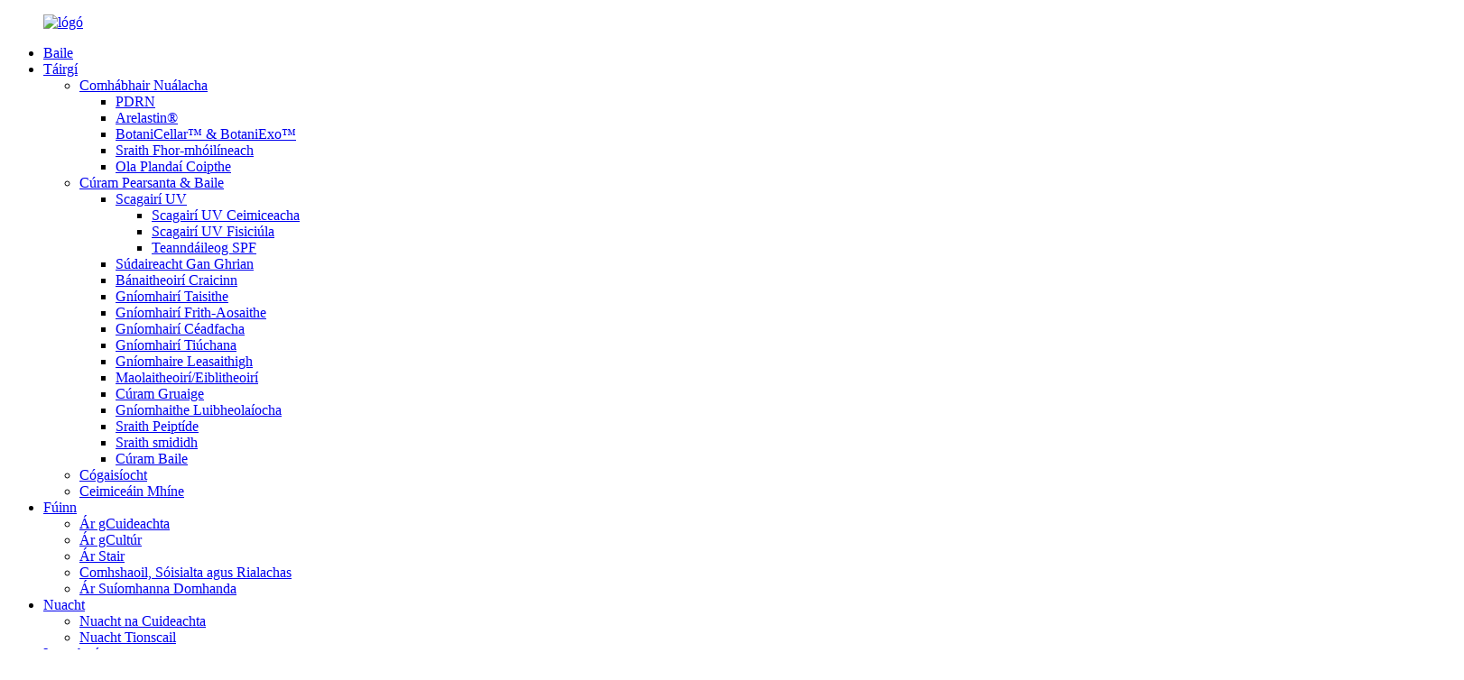

--- FILE ---
content_type: text/html
request_url: http://ga.uniproma.com/our-company-page/
body_size: 10729
content:
<!DOCTYPE html> <html dir="ltr" lang="ga"> <head> <meta charset="UTF-8"/> <!-- Global site tag (gtag.js) - Google Analytics --> <script async src="https://www.googletagmanager.com/gtag/js?id=UA-196864971-65"></script> <script>
  window.dataLayer = window.dataLayer || [];
  function gtag(){dataLayer.push(arguments);}
  gtag('js', new Date());

  gtag('config', 'UA-196864971-65');
</script> <title>Ár gCuideachta - Uniproma-Nuair a Oibríonn an Cheimic</title> <meta property="fb:app_id" content="966242223397117" /> <meta http-equiv="Content-Type" content="text/html; charset=UTF-8" /> <meta name="viewport" content="width=device-width,initial-scale=1,minimum-scale=1,maximum-scale=1,user-scalable=no"> <link rel="apple-touch-icon-precomposed" href=""> <meta name="format-detection" content="telephone=no"> <meta name="apple-mobile-web-app-capable" content="yes"> <meta name="apple-mobile-web-app-status-bar-style" content="black"> <meta property="og:url" content="https://www.uniproma.com/our-company-page/"/> <meta property="og:title" content="Our Company - Uniproma-When Chemistry Works" /> <meta property="og:description" content=" 		Company Profile 	 Uniproma was founded in Europe in 2005 as a trusted partner in delivering innovative, high-performance solutions for the cosmetics, pharmaceutical, and industrial sectors. Over the years, we have embraced sustainable advancements in material science and green chemistry, align..."/> <meta property="og:type" content="product"/> <meta property="og:site_name" content="https://www.uniproma.com/"/> <link href="//cdn.globalso.com/uniproma/style/global/style.css" rel="stylesheet" onload="this.onload=null;this.rel='stylesheet'"> <link href="//cdn.globalso.com/uniproma/style/public/public.css" rel="stylesheet" onload="this.onload=null;this.rel='stylesheet'">   <link rel="shortcut icon" href="https://cdn.globalso.com/uniproma/ico.png" /> <meta name="author" content="gd-admin"/> <meta name="description" itemprop="description" content="Próifíl na Cuideachta Bunaíodh Uniproma san Eoraip sa bhliain 2005 mar chomhpháirtí iontaofa i seachadadh réitigh nuálacha, ardfheidhmíochta do na cosmaidí," />  <link href="//cdn.globalso.com/hide_search.css" rel="stylesheet"/><link href="//www.uniproma.com/style/ga.html.css" rel="stylesheet"/><link rel="alternate" hreflang="ga" href="https://ga.uniproma.com/" /><link rel="canonical"  href="https://ga.uniproma.com/our-company-page/" /></head> <body> <header class="head-wrapper">   <div class="tasking"></div>   <nav class="nav-bar">     <div class="nav-wrap">       <figure class="logo"><a href="/">                 <img src="https://cdn.globalso.com/uniproma/logoooo1.png" alt="lógó">                 </a></figure>       <ul class="nav">         <li><a href="/">Baile</a></li> <li><a href="/products/">Táirgí</a> <ul class="sub-menu"> 	<li><a href="/innovative-ingredients-one/">Comhábhair Nuálacha</a> 	<ul class="sub-menu"> 		<li><a href="/pdrn/">PDRN</a></li> 		<li><a href="/arelastin/">Arelastin®</a></li> 		<li><a href="/botanicellar-tm/">BotaniCellar™ & BotaniExo™</a></li> 		<li><a href="/supramolecular-series/">Sraith Fhor-mhóilíneach</a></li> 		<li><a href="/fermented-plant-oil/">Ola Plandaí Coipthe</a></li> 	</ul> </li> 	<li><a href="/personal-home-care/">Cúram Pearsanta & Baile</a> 	<ul class="sub-menu"> 		<li><a href="/uv-filters/">Scagairí UV</a> 		<ul class="sub-menu"> 			<li><a href="/chemical-uv-filters/">Scagairí UV Ceimiceacha</a></li> 			<li><a href="/physical-uv-filters/">Scagairí UV Fisiciúla</a></li> 			<li><a href="/spf-booster/">Teanndáileog SPF</a></li> 		</ul> </li> 		<li><a href="/sunless-tanning/">Súdaireacht Gan Ghrian</a></li> 		<li><a href="/skin-whiteners/">Bánaitheoirí Craicinn</a></li> 		<li><a href="/moisturizing-agents/">Gníomhairí Taisithe</a></li> 		<li><a href="/anti-aging-agents/">Gníomhairí Frith-Aosaithe</a></li> 		<li><a href="/skin-conditioning-agents/">Gníomhairí Céadfacha</a></li> 		<li><a href="/thickening-agents/">Gníomhairí Tiúchana</a></li> 		<li><a href="/preservative-agent/">Gníomhaire Leasaithigh</a></li> 		<li><a href="/emollientsemulgators/">Maolaitheoirí/Eiblitheoirí</a></li> 		<li><a href="/hair-care/">Cúram Gruaige</a></li> 		<li><a href="/botanical-actives/">Gníomhaithe Luibheolaíocha</a></li> 		<li><a href="/peptide-series/">Sraith Peiptíde</a></li> 		<li><a href="/make-up-series/">Sraith smididh</a></li> 		<li><a href="/home-care/">Cúram Baile</a></li> 	</ul> </li> 	<li><a href="/pharmaceuticals/">Cógaisíocht</a></li> 	<li><a href="/fine-chemicals/">Ceimiceáin Mhíne</a></li> </ul> </li> <li class="nav-current current-menu-ancestor current-menu-parent"><a href="/our-company-page/">Fúinn</a> <ul class="sub-menu"> 	<li class="nav-current"><a href="/our-company-page/">Ár gCuideachta</a></li> 	<li><a href="/our-culture/">Ár gCultúr</a></li> 	<li><a href="/our-historys/">Ár Stair</a></li> 	<li><a href="/environmental-social-and-governance/">Comhshaoil, Sóisialta agus Rialachas</a></li> 	<li><a href="/our-worldwide-locations/">Ár Suíomhanna Domhanda</a></li> </ul> </li> <li><a href="/news/">Nuacht</a> <ul class="sub-menu"> 	<li><a href="/news_catalog/company-news/">Nuacht na Cuideachta</a></li> 	<li><a href="/news_catalog/industry-news/">Nuacht Tionscail</a></li> </ul> </li> <li><a href="/events/">Imeachtaí</a> <ul class="sub-menu"> 	<li><a href="/events_catalog/2025/">2025</a></li> 	<li><a href="/events_catalog/2026/">2026</a></li> </ul> </li> <li><a href="/contact-us/">Déan Teagmháil Linn</a></li>       </ul>              <div class="change-language ensemble">   <div class="change-language-info">     <div class="change-language-title medium-title">        <div class="language-flag language-flag-en"><a href="https://www.uniproma.com/"><b class="country-flag"></b><span>English</span> </a></div>        <b class="language-icon"></b>      </div> 	<div class="change-language-cont sub-content">         <div class="empty"></div>     </div>   </div> </div> <!--theme120-->               <div class="head-language">             <div class="language-flag language-flag-zh"><a href="http://zh.uniproma.com/our-company-page/"><b class="country-flag"></b><span>中文</span> </a></div>             <div class="language-flag language-flag-es"><a href="http://es.uniproma.com/our-company-page/"><b class="country-flag"></b><span>Spanish</span> </a></div>         </div>                  <div class="head-search">         <div class="head-search-form">           <form  action="/search.php" method="get">             <input class="search-ipt" type="text" placeholder="Start Typing..." name="s" id="s" />             <input type="hidden" name="cat" value="490"/>             <input class="search-btn" type="submit" id="searchsubmit" value="&#xf002;" />           </form>         </div>         <span class="search-toggle"></span> </div>     </div>   </nav> </header>     	 	   <nav class="path-bar">           <ul class="path-nav">              <li> <a itemprop="breadcrumb" href="/">Baile</a></li><li> <a href="#">Ár gCuideachta</a></li>           </ul>        </nav>  <section class="layout main_content"> 	<aside class="aside">   <section class="aside-wrap">    <section class="side-widget">     <div class="side-tit-bar">       <h4 class="side-tit">FÚINN</h4>     </div>     <ul class="side-cate">       <li><a href="/our-culture/">Ár gCultúr</a></li> <li><a href="/our-historys/">Ár Stair</a></li> <li><a href="/environmental-social-and-governance/">Comhshaoil, Sóisialta agus Rialachas</a></li> <li><a href="/our-worldwide-locations/">Ár Suíomhanna Domhanda</a></li>     </ul>   </section>     </section> 	</aside> 	<section class="main">       <div class="main-tit-bar">          <h1 class="title">Ár gCuideachta</h1>       </div>         <article class="entry blog-article"> <div class="fl-builder-content fl-builder-content-2214 fl-builder-content-primary fl-builder-global-templates-locked" data-post-id="2214"><div class="fl-row fl-row-full-width fl-row-bg-none fl-node-6087858f2cfdf" data-node="6087858f2cfdf"> 	<div class="fl-row-content-wrap"> 				<div class="fl-row-content fl-row-full-width fl-node-content"> 		 <div class="fl-col-group fl-node-6087858f2d021" data-node="6087858f2d021"> 			<div class="fl-col fl-node-6087858f2d061 fl-col-small" data-node="6087858f2d061" style="width: 50%;"> 	<div class="fl-col-content fl-node-content"> 	<div class="fl-module fl-module-heading fl-node-6087858f2cf99" data-node="6087858f2cf99" data-animation-delay="0.0"> 	<div class="fl-module-content fl-node-content"> 		<h3 class="fl-heading"> 		<span class="fl-heading-text">Próifíl na Cuideachta</span> 	</h3>	</div> </div><div class="fl-module fl-module-rich-text fl-node-6087858f2d0e3" data-node="6087858f2d0e3" data-animation-delay="0.0"> 	<div class="fl-module-content fl-node-content"> 		<div class="fl-rich-text"> 	<p><span style="font-size: medium;">Bunaíodh Uniproma san Eoraip sa bhliain 2005 mar chomhpháirtí iontaofa i seachadadh réitigh nuálacha, ardfheidhmíochta do na hearnálacha cosmaideacha, cógaisíochta agus tionsclaíocha. Le blianta beaga anuas, táimid tar éis glacadh le dul chun cinn inbhuanaithe san eolaíocht ábhar agus sa cheimic ghlas, ag teacht le treochtaí domhanda i dtreo inbhuanaitheachta, teicneolaíochtaí glasa, agus cleachtais fhreagracha tionscail. Díríonn ár saineolas ar fhoirmlithe atá neamhdhíobhálach don chomhshaol agus ar phrionsabail an gheilleagair chiorclaigh, rud a chinntíonn nach amháin go dtugann ár nuálaíochtaí aghaidh ar dhúshláin an lae inniu ach go gcuireann siad go bríoch le pláinéad níos sláintiúla freisin.</span></p> </div>	</div> </div>	</div> </div>			<div class="fl-col fl-node-6087858f2d0a2 fl-col-small" data-node="6087858f2d0a2" style="width: 50%;"> 	<div class="fl-col-content fl-node-content"> 	<div class="fl-module fl-module-photo fl-node-6087858f2d123" data-node="6087858f2d123" data-animation-delay="0.0"> 	<div class="fl-module-content fl-node-content"> 		<div class="fl-photo fl-photo-crop-landscape fl-photo-align-center" itemscope itemtype="http://schema.org/ImageObject"> 	<div class="fl-photo-content fl-photo-img-jpg"> 				<img class="fl-photo-img wp-image-2213 size-full" src="//www.uniproma.com/uploads/40581447-landscape1.jpg" alt="40581447-tírdhreach1" itemprop="image"  /> 		     			</div> 	</div>	</div> </div>	</div> </div>	</div>  <div class="fl-col-group fl-node-608786dc29138" data-node="608786dc29138"> 			<div class="fl-col fl-node-608786dc29486" data-node="608786dc29486" style="width: 100%;"> 	<div class="fl-col-content fl-node-content"> 	<div class="fl-module fl-module-rich-text fl-node-608786da06c32" data-node="608786da06c32" data-animation-delay="0.0"> 	<div class="fl-module-content fl-node-content"> 		<div class="fl-rich-text"> 	<p><span style="font-size: medium;">Faoi threoir fhoireann cheannaireachta gairmithe sinsearacha ón Eoraip agus ón Áise, comhtháthaíonn ár n-ionaid T&F idir-ilchríochacha agus ár mbonn táirgthe inbhuanaitheacht ag gach céim. Comhcheanglaímid taighde ceannródaíoch le tiomantas do lorg comhshaoil ​​a laghdú, réitigh a fhorbairt a thugann tús áite d’éifeachtúlacht fuinnimh, d’ábhair bhithdhíghrádaithe, agus do phróisis ísealcharbóin. Trí inbhuanaitheacht a leabú inár seirbhísí saincheaptha agus inár ndearadh táirgí, cumasaímid cliaint ar fud tionscail chun a gcuid spriocanna comhshaoil ​​a bhaint amach agus cost-éifeachtúlacht agus cáilíocht gan chomhréiteach á gcothabháil ag an am céanna. Tiomáineann an fócas straitéiseach seo ár ról mar chumasóir domhanda ar chlaochlú inbhuanaithe.</span></p> <p><span style="font-size: medium;">Cloímid go docht leis an gcóras bainistíochta cáilíochta gairmiúil ó tháirgeadh go hiompar go seachadadh deiridh chun inrianaitheacht a chinntiú. Chun praghsanna níos buntáistí a sholáthar, tá córais stórála agus lóistíochta éifeachtacha bunaithe againn i dtíortha agus réigiúin mhóra, agus déanaimid ár ndícheall naisc idirmheánacha a laghdú a oiread agus is féidir chun cóimheasa praghsanna-fheidhmíochta níos buntáistí a sholáthar do chustaiméirí. Le breis agus 20 bliain de fhorbairt, déantar ár dtáirgí a onnmhairiú chuig níos mó ná 50 tír agus réigiún. Áirítear ar bhonn na gcustaiméirí cuideachtaí ilnáisiúnta agus custaiméirí móra, meánmhéide agus beaga i réigiúin éagsúla.</span></p> </div>	</div> </div>	</div> </div>	</div>  <div class="fl-col-group fl-node-608ba25826c3e" data-node="608ba25826c3e"> 			<div class="fl-col fl-node-608ba25826d7b fl-col-small" data-node="608ba25826d7b" style="width: 50%;"> 	<div class="fl-col-content fl-node-content"> 	<div class="fl-module fl-module-photo fl-node-608ba25826b48" data-node="608ba25826b48" data-animation-delay="0.0"> 	<div class="fl-module-content fl-node-content"> 		<div class="fl-photo fl-photo-align-center" itemscope itemtype="http://schema.org/ImageObject"> 	<div class="fl-photo-content fl-photo-img-jpg"> 				<img class="fl-photo-img wp-image-2218 size-full" src="//www.uniproma.com/uploads/history-bg1.jpg" alt="stair-bg1" itemprop="image"  /> 		     			</div> 	</div>	</div> </div>	</div> </div>			<div class="fl-col fl-node-608ba2a152c08 fl-col-small" data-node="608ba2a152c08" style="width: 50%;"> 	<div class="fl-col-content fl-node-content"> 	<div class="fl-module fl-module-heading fl-node-608ba370a7051" data-node="608ba370a7051" data-animation-delay="0.0"> 	<div class="fl-module-content fl-node-content"> 		<h3 class="fl-heading"> 		<span class="fl-heading-text">Ár Stair</span> 	</h3>	</div> </div><div class="fl-module fl-module-rich-text fl-node-608ba29e99922" data-node="608ba29e99922" data-animation-delay="0.0"> 	<div class="fl-module-content fl-node-content"> 		<div class="fl-rich-text"> 	<p><span style="font-size: medium;">2005 Bunaithe san Eoraip agus chuireamar tús lenár ngnó scagairí UV.</span></p> <p><span style="font-size: medium;">2008 Bhunaíomar ár gcéad ghléasra sa tSín mar chomhbhunaitheoir mar fhreagra ar ghanntanas amhábhar le haghaidh grianscéithe.</span><br /> <span style="font-size: medium;">Ina dhiaidh sin, ba é an gléasra seo an táirgeoir PTBBA is mó ar domhan, le hacmhainn bhliantúil de níos mó ná 8000mt/bliain.</span></p> <p><span style="font-size: medium;">2009 Bunaíodh brainse Áise-Aigéan Ciúin i Hong Cong agus ar mhórthír na Síne.</span></p> </div>	</div> </div><div class="fl-module fl-module-button fl-node-608ba2c71bf3c" data-node="608ba2c71bf3c" data-animation-delay="0.0"> 	<div class="fl-module-content fl-node-content"> 		<div class="fl-button-wrap fl-button-width-auto fl-button-left"> 			<a href="/our-historys/" target="_blank" class="fl-button" role="button"> 							<span class="fl-button-text">Ár Stair</span> 					</a> </div> 	</div> </div>	</div> </div>	</div> 		</div> 	</div> </div><div class="fl-row fl-row-full-width fl-row-bg-color fl-node-608ba569b5052" data-node="608ba569b5052"> 	<div class="fl-row-content-wrap"> 				<div class="fl-row-content fl-row-full-width fl-node-content"> 		 <div class="fl-col-group fl-node-608ba569b4de2" data-node="608ba569b4de2"> 			<div class="fl-col fl-node-608ba569b5092" data-node="608ba569b5092" style="width: 100%;"> 	<div class="fl-col-content fl-node-content"> 	<div class="fl-module fl-module-content-slider fl-node-608ba569b5192" data-node="608ba569b5192" data-animation-delay="0.0"> 	<div class="fl-module-content fl-node-content"> 		<div class="fl-content-slider"> 	<div class="fl-content-slider-wrapper"> 				<div class="fl-slide fl-slide-0 fl-slide-text-left"> 			<div class="fl-slide-mobile-photo"><img class="fl-slide-mobile-photo-img wp-image-2222" src="//www.uniproma.com/uploads/vision4.jpg" alt="" /></div><div class="fl-slide-bg-photo" style="background-image: url(//www.uniproma.com/uploads/vision4.jpg);"></div><a class="fl-slide-bg-link" href="/our-culture/" target="_blank"></a>			<div class="fl-slide-foreground clearfix"> 				<div class="fl-slide-content-wrap"><div class="fl-slide-content"><h2 class="fl-slide-title">Ár bhFís</h2><div class="fl-slide-text"><p><span style="font-size: medium;">Lig don cheimiceán oibriú. Lig don saol athrú.</span></p> </div><div class="fl-slide-cta-button"><div class="fl-button-wrap fl-button-width-auto"> 			<a href="/our-culture/" target="_blank" class="fl-button" role="button"> 							<span class="fl-button-text">Ár bhFís</span> 					</a> </div> </div></div></div>			</div> 		</div> 			<div class="fl-slide fl-slide-1 fl-slide-text-left"> 			<div class="fl-slide-mobile-photo"><img class="fl-slide-mobile-photo-img wp-image-2223" src="//www.uniproma.com/uploads/vision5.jpg" alt="" /></div><div class="fl-slide-bg-photo" style="background-image: url(//www.uniproma.com/uploads/vision5.jpg);"></div><a class="fl-slide-bg-link" href="/our-culture/" target="_blank"></a>			<div class="fl-slide-foreground clearfix"> 				<div class="fl-slide-content-wrap"><div class="fl-slide-content"><h2 class="fl-slide-title">Ár Misean</h2><div class="fl-slide-text"><p><span style="font-size: medium;">Domhan níos fearr agus níos glaise a sheachadadh.</span></p> </div><div class="fl-slide-cta-button"><div class="fl-button-wrap fl-button-width-auto"> 			<a href="/our-culture/" target="_blank" class="fl-button" role="button"> 							<span class="fl-button-text">Ár Misean</span> 					</a> </div> </div></div></div>			</div> 		</div> 			<div class="fl-slide fl-slide-2 fl-slide-text-left"> 			<div class="fl-slide-mobile-photo"><img class="fl-slide-mobile-photo-img wp-image-2224" src="//www.uniproma.com/uploads/vision3.jpg" alt="" /></div><div class="fl-slide-bg-photo" style="background-image: url(//www.uniproma.com/uploads/vision3.jpg);"></div><a class="fl-slide-bg-link" href="/our-culture/" target="_blank"></a>			<div class="fl-slide-foreground clearfix"> 				<div class="fl-slide-content-wrap"><div class="fl-slide-content"><h2 class="fl-slide-title">Ár Luachanna</h2><div class="fl-slide-text"><p><span style="font-size: medium;">Ionracas & Dúthracht, Obair le Chéile & Rath a Roinnt; An Rud Ceart a Dhéanamh, É a Dhéanamh i gCeart.</span></p> </div><div class="fl-slide-cta-button"><div class="fl-button-wrap fl-button-width-auto"> 			<a href="/our-culture/" target="_blank" class="fl-button" role="button"> 							<span class="fl-button-text">Ár Luachanna</span> 					</a> </div> </div></div></div>			</div> 		</div> 		</div> 				<div class="fl-clear"></div> </div>	</div> </div>	</div> </div>	</div> 		</div> 	</div> </div><div class="fl-row fl-row-full-width fl-row-bg-none fl-node-608bac604faac" data-node="608bac604faac"> 	<div class="fl-row-content-wrap"> 				<div class="fl-row-content fl-row-full-width fl-node-content"> 		 <div class="fl-col-group fl-node-608bac6052ab6" data-node="608bac6052ab6"> 			<div class="fl-col fl-node-608bac6052c43 fl-col-small" data-node="608bac6052c43" style="width: 50%;"> 	<div class="fl-col-content fl-node-content"> 	<div class="fl-module fl-module-photo fl-node-608bac0dcf8d6" data-node="608bac0dcf8d6" data-animation-delay="0.0"> 	<div class="fl-module-content fl-node-content"> 		<div class="fl-photo fl-photo-align-center" itemscope itemtype="http://schema.org/ImageObject"> 	<div class="fl-photo-content fl-photo-img-jpg"> 				<img class="fl-photo-img wp-image-2227 size-full" src="//www.uniproma.com/uploads/Environmental.jpg" alt="Comhshaolach" itemprop="image"  /> 		     			</div> 	</div>	</div> </div>	</div> </div>			<div class="fl-col fl-node-608bac6b6a118 fl-col-small" data-node="608bac6b6a118" style="width: 50%;"> 	<div class="fl-col-content fl-node-content"> 	<div class="fl-module fl-module-heading fl-node-608bac2e97f4b" data-node="608bac2e97f4b" data-animation-delay="0.0"> 	<div class="fl-module-content fl-node-content"> 		<h3 class="fl-heading"> 		<span class="fl-heading-text">Comhshaoil, Sóisialta agus Rialachas</span> 	</h3>	</div> </div><div class="fl-module fl-module-rich-text fl-node-608bac3e679e5" data-node="608bac3e679e5" data-animation-delay="0.0"> 	<div class="fl-module-content fl-node-content"> 		<div class="fl-rich-text"> 	<p><span style="font-size: medium;">Sa lá atá inniu ann is í 'freagracht shóisialta chorparáideach' an topaic is mó a bhfuiltear ag caint uirthi ar fud an domhain. Ó bunaíodh an comhlacht in 2005, i gcás Uniproma, tá ról thar a bheith tábhachtach ag an bhfreagracht as daoine agus as an gcomhshaol, rud a bhí ina ábhar mór imní do bhunaitheoir ár gcomhlachta.</span></p> </div>	</div> </div><div class="fl-module fl-module-button fl-node-608bac50bef13" data-node="608bac50bef13" data-animation-delay="0.0"> 	<div class="fl-module-content fl-node-content"> 		<div class="fl-button-wrap fl-button-width-auto fl-button-left"> 			<a href="/environmental-social-and-governance/" target="_blank" class="fl-button" role="button"> 							<span class="fl-button-text">Comhshaoil, Sóisialta agus Rialachas</span> 					</a> </div> 	</div> </div>	</div> </div>	</div> 		</div> 	</div> </div></div>  <div class="clear"></div>       </article>  		 <hr>            </section> </section>  <footer class="foot-wrapper">   <div class="gm-sep layout foot-items">     <div class="foot-item  foot-item-contact">       <figure class="logo"><a href="/"><img src="https://cdn.globalso.com/uniproma/newsfoots.png" alt="nuachtáin"></a></figure>     </div>     <div class="foot-item  foot-item-contact foot-item-hide foot-item-inquiry">       <div class="gm-sep foot-cont">         <div class="subscribe">           <li><a href="/contact-us/">Déan Teagmháil Linn</a></li> <li><a href="/news/">Nuacht</a></li> <li><a href="/privacy-policy/">Polasaí príobháideachta</a></li> <li><a href="/term-of-use/">Téarma úsáide</a></li>         </div>       </div>     </div>     <div class="foot-item  foot-item-news1">       <ul class="gm-sep foot-social">         <li><a target="_blank" href="https://www.linkedin.com/company/uniproma-chemical-co-limited"><img src="https://cdn.globalso.com/uniproma/linkedin1.png" alt="linkedin"></a></li> <li><a target="_blank" href="mailto:info@uniproma.com"><img src="https://cdn.globalso.com/uniproma/mail.png" alt="post"></a></li> <li><a target="_blank" href="https://www.facebook.com/chemical.uniproma"><img src="https://cdn.globalso.com/uniproma/facebook2.png" alt="facebook"></a></li> <li><a target="_blank" href="skype:daisyzhong0421?chat"><img src="https://cdn.globalso.com/uniproma/skype.png" alt="Skype"></a></li> <li><a target="_blank" href="https://api.whatsapp.com/send?phone=8613601673716"><img src="https://cdn.globalso.com/uniproma/whatsapp.png" alt="whatsapp"></a></li>       </ul>     </div>   </div>  <div class="copyright">Cóipcheart © 2024 UNIPROMA<a href="/featured/">Táirgí Te</a> - <a href="/sitemap.xml">Léarscáil an tSuímh</a>  <!--<br><a href='https://www.uniproma.com/anti-aging/' title='Anti-Aging'>Anti-Aging</a>,  <a href='https://www.uniproma.com/glutathione/' title='Glutathione'>Glutathione</a>,  <a href='https://www.uniproma.com/allantoin-for-oily-skin/' title='Allantoin For Oily Skin'>Allantoin For Oily Skin</a>,  <a href='https://www.uniproma.com/pa/' title='Pa+++'>Pa+++</a>,  <a href='https://www.uniproma.com/carbopol-uses-in-cosmetics/' title='Carbopol Uses In Cosmetics'>Carbopol Uses In Cosmetics</a>,  <a href='https://www.uniproma.com/glutathione-for-skin/' title='Glutathione For Skin'>Glutathione For Skin</a>, --> 				</div> </footer>                                               <aside class="scrollsidebar" id="scrollsidebar">    <section class="side_content">     <div class="side_list">     	<header class="hd"><img src="//cdn.globalso.com/title_pic.png" alt="Iniúchadh Ar Líne"/></header>         <div class="cont"> 		<li><a class="email" href="javascript:" onclick="showMsgPop();">Seol Ríomhphost</a></li> 		<li><a target="_blank" class="skype" href="skype:daisyzhong0421?chat">Uniproma</a></li>  	     </div> 		                       <div class="side_title"><a  class="close_btn"><span>x</span></a></div>     </div>   </section>   <!--<div class="show_btn"></div>--> </aside>             <section class="inquiry-pop-bd">            <section class="inquiry-pop">                 <i class="ico-close-pop" onclick="hideMsgPop();"></i>  <script type="text/javascript" src="//www.globalso.site/form.js"></script>            </section> </section> <script type="text/javascript" src="//cdn.globalso.com/uniproma/style/global/js/jquery.min.js"></script> <script type="text/javascript" src="//cdn.globalso.com/uniproma/style/global/js/common.js"></script> <script type="text/javascript" src="//cdn.globalso.com/uniproma/style/public/public.js"></script> <!--[if lt IE 9]> <script src="//cdn.globalso.com/uniproma/style/global/js/html5.js"></script> <![endif]--> <script type="text/javascript">

if(typeof jQuery == 'undefined' || typeof jQuery.fn.on == 'undefined') {
	document.write('<script src="https://www.uniproma.com/wp-content/plugins/bb-plugin/js/jquery.js"><\/script>');
	document.write('<script src="https://www.uniproma.com/wp-content/plugins/bb-plugin/js/jquery.migrate.min.js"><\/script>');
}

</script><ul class="prisna-wp-translate-seo" id="prisna-translator-seo"><li class="language-flag language-flag-en"><a href="https://www.uniproma.com/our-company-page/" title="English" target="_blank"><b class="country-flag"></b><span>English</span></a></li><li class="language-flag language-flag-zh"><a href="http://zh.uniproma.com/our-company-page/" title="Chinese" target="_blank"><b class="country-flag"></b><span>Chinese</span></a></li><li class="language-flag language-flag-fr"><a href="http://fr.uniproma.com/our-company-page/" title="French" target="_blank"><b class="country-flag"></b><span>French</span></a></li><li class="language-flag language-flag-de"><a href="http://de.uniproma.com/our-company-page/" title="German" target="_blank"><b class="country-flag"></b><span>German</span></a></li><li class="language-flag language-flag-pt"><a href="http://pt.uniproma.com/our-company-page/" title="Portuguese" target="_blank"><b class="country-flag"></b><span>Portuguese</span></a></li><li class="language-flag language-flag-es"><a href="http://es.uniproma.com/our-company-page/" title="Spanish" target="_blank"><b class="country-flag"></b><span>Spanish</span></a></li><li class="language-flag language-flag-ru"><a href="http://ru.uniproma.com/our-company-page/" title="Russian" target="_blank"><b class="country-flag"></b><span>Russian</span></a></li><li class="language-flag language-flag-ja"><a href="http://ja.uniproma.com/our-company-page/" title="Japanese" target="_blank"><b class="country-flag"></b><span>Japanese</span></a></li><li class="language-flag language-flag-ko"><a href="http://ko.uniproma.com/our-company-page/" title="Korean" target="_blank"><b class="country-flag"></b><span>Korean</span></a></li><li class="language-flag language-flag-ar"><a href="http://ar.uniproma.com/our-company-page/" title="Arabic" target="_blank"><b class="country-flag"></b><span>Arabic</span></a></li><li class="language-flag language-flag-ga"><a href="http://ga.uniproma.com/our-company-page/" title="Irish" target="_blank"><b class="country-flag"></b><span>Irish</span></a></li><li class="language-flag language-flag-el"><a href="http://el.uniproma.com/our-company-page/" title="Greek" target="_blank"><b class="country-flag"></b><span>Greek</span></a></li><li class="language-flag language-flag-tr"><a href="http://tr.uniproma.com/our-company-page/" title="Turkish" target="_blank"><b class="country-flag"></b><span>Turkish</span></a></li><li class="language-flag language-flag-it"><a href="http://it.uniproma.com/our-company-page/" title="Italian" target="_blank"><b class="country-flag"></b><span>Italian</span></a></li><li class="language-flag language-flag-da"><a href="http://da.uniproma.com/our-company-page/" title="Danish" target="_blank"><b class="country-flag"></b><span>Danish</span></a></li><li class="language-flag language-flag-ro"><a href="http://ro.uniproma.com/our-company-page/" title="Romanian" target="_blank"><b class="country-flag"></b><span>Romanian</span></a></li><li class="language-flag language-flag-id"><a href="http://id.uniproma.com/our-company-page/" title="Indonesian" target="_blank"><b class="country-flag"></b><span>Indonesian</span></a></li><li class="language-flag language-flag-cs"><a href="http://cs.uniproma.com/our-company-page/" title="Czech" target="_blank"><b class="country-flag"></b><span>Czech</span></a></li><li class="language-flag language-flag-af"><a href="http://af.uniproma.com/our-company-page/" title="Afrikaans" target="_blank"><b class="country-flag"></b><span>Afrikaans</span></a></li><li class="language-flag language-flag-sv"><a href="http://sv.uniproma.com/our-company-page/" title="Swedish" target="_blank"><b class="country-flag"></b><span>Swedish</span></a></li><li class="language-flag language-flag-pl"><a href="http://pl.uniproma.com/our-company-page/" title="Polish" target="_blank"><b class="country-flag"></b><span>Polish</span></a></li><li class="language-flag language-flag-eu"><a href="http://eu.uniproma.com/our-company-page/" title="Basque" target="_blank"><b class="country-flag"></b><span>Basque</span></a></li><li class="language-flag language-flag-ca"><a href="http://ca.uniproma.com/our-company-page/" title="Catalan" target="_blank"><b class="country-flag"></b><span>Catalan</span></a></li><li class="language-flag language-flag-eo"><a href="http://eo.uniproma.com/our-company-page/" title="Esperanto" target="_blank"><b class="country-flag"></b><span>Esperanto</span></a></li><li class="language-flag language-flag-hi"><a href="http://hi.uniproma.com/our-company-page/" title="Hindi" target="_blank"><b class="country-flag"></b><span>Hindi</span></a></li><li class="language-flag language-flag-lo"><a href="http://lo.uniproma.com/our-company-page/" title="Lao" target="_blank"><b class="country-flag"></b><span>Lao</span></a></li><li class="language-flag language-flag-sq"><a href="http://sq.uniproma.com/our-company-page/" title="Albanian" target="_blank"><b class="country-flag"></b><span>Albanian</span></a></li><li class="language-flag language-flag-am"><a href="http://am.uniproma.com/our-company-page/" title="Amharic" target="_blank"><b class="country-flag"></b><span>Amharic</span></a></li><li class="language-flag language-flag-hy"><a href="http://hy.uniproma.com/our-company-page/" title="Armenian" target="_blank"><b class="country-flag"></b><span>Armenian</span></a></li><li class="language-flag language-flag-az"><a href="http://az.uniproma.com/our-company-page/" title="Azerbaijani" target="_blank"><b class="country-flag"></b><span>Azerbaijani</span></a></li><li class="language-flag language-flag-be"><a href="http://be.uniproma.com/our-company-page/" title="Belarusian" target="_blank"><b class="country-flag"></b><span>Belarusian</span></a></li><li class="language-flag language-flag-bn"><a href="http://bn.uniproma.com/our-company-page/" title="Bengali" target="_blank"><b class="country-flag"></b><span>Bengali</span></a></li><li class="language-flag language-flag-bs"><a href="http://bs.uniproma.com/our-company-page/" title="Bosnian" target="_blank"><b class="country-flag"></b><span>Bosnian</span></a></li><li class="language-flag language-flag-bg"><a href="http://bg.uniproma.com/our-company-page/" title="Bulgarian" target="_blank"><b class="country-flag"></b><span>Bulgarian</span></a></li><li class="language-flag language-flag-ceb"><a href="http://ceb.uniproma.com/our-company-page/" title="Cebuano" target="_blank"><b class="country-flag"></b><span>Cebuano</span></a></li><li class="language-flag language-flag-ny"><a href="http://ny.uniproma.com/our-company-page/" title="Chichewa" target="_blank"><b class="country-flag"></b><span>Chichewa</span></a></li><li class="language-flag language-flag-co"><a href="http://co.uniproma.com/our-company-page/" title="Corsican" target="_blank"><b class="country-flag"></b><span>Corsican</span></a></li><li class="language-flag language-flag-hr"><a href="http://hr.uniproma.com/our-company-page/" title="Croatian" target="_blank"><b class="country-flag"></b><span>Croatian</span></a></li><li class="language-flag language-flag-nl"><a href="http://nl.uniproma.com/our-company-page/" title="Dutch" target="_blank"><b class="country-flag"></b><span>Dutch</span></a></li><li class="language-flag language-flag-et"><a href="http://et.uniproma.com/our-company-page/" title="Estonian" target="_blank"><b class="country-flag"></b><span>Estonian</span></a></li><li class="language-flag language-flag-tl"><a href="http://tl.uniproma.com/our-company-page/" title="Filipino" target="_blank"><b class="country-flag"></b><span>Filipino</span></a></li><li class="language-flag language-flag-fi"><a href="http://fi.uniproma.com/our-company-page/" title="Finnish" target="_blank"><b class="country-flag"></b><span>Finnish</span></a></li><li class="language-flag language-flag-fy"><a href="http://fy.uniproma.com/our-company-page/" title="Frisian" target="_blank"><b class="country-flag"></b><span>Frisian</span></a></li><li class="language-flag language-flag-gl"><a href="http://gl.uniproma.com/our-company-page/" title="Galician" target="_blank"><b class="country-flag"></b><span>Galician</span></a></li><li class="language-flag language-flag-ka"><a href="http://ka.uniproma.com/our-company-page/" title="Georgian" target="_blank"><b class="country-flag"></b><span>Georgian</span></a></li><li class="language-flag language-flag-gu"><a href="http://gu.uniproma.com/our-company-page/" title="Gujarati" target="_blank"><b class="country-flag"></b><span>Gujarati</span></a></li><li class="language-flag language-flag-ht"><a href="http://ht.uniproma.com/our-company-page/" title="Haitian" target="_blank"><b class="country-flag"></b><span>Haitian</span></a></li><li class="language-flag language-flag-ha"><a href="http://ha.uniproma.com/our-company-page/" title="Hausa" target="_blank"><b class="country-flag"></b><span>Hausa</span></a></li><li class="language-flag language-flag-haw"><a href="http://haw.uniproma.com/our-company-page/" title="Hawaiian" target="_blank"><b class="country-flag"></b><span>Hawaiian</span></a></li><li class="language-flag language-flag-iw"><a href="http://iw.uniproma.com/our-company-page/" title="Hebrew" target="_blank"><b class="country-flag"></b><span>Hebrew</span></a></li><li class="language-flag language-flag-hmn"><a href="http://hmn.uniproma.com/our-company-page/" title="Hmong" target="_blank"><b class="country-flag"></b><span>Hmong</span></a></li><li class="language-flag language-flag-hu"><a href="http://hu.uniproma.com/our-company-page/" title="Hungarian" target="_blank"><b class="country-flag"></b><span>Hungarian</span></a></li><li class="language-flag language-flag-is"><a href="http://is.uniproma.com/our-company-page/" title="Icelandic" target="_blank"><b class="country-flag"></b><span>Icelandic</span></a></li><li class="language-flag language-flag-ig"><a href="http://ig.uniproma.com/our-company-page/" title="Igbo" target="_blank"><b class="country-flag"></b><span>Igbo</span></a></li><li class="language-flag language-flag-jw"><a href="http://jw.uniproma.com/our-company-page/" title="Javanese" target="_blank"><b class="country-flag"></b><span>Javanese</span></a></li><li class="language-flag language-flag-kn"><a href="http://kn.uniproma.com/our-company-page/" title="Kannada" target="_blank"><b class="country-flag"></b><span>Kannada</span></a></li><li class="language-flag language-flag-kk"><a href="http://kk.uniproma.com/our-company-page/" title="Kazakh" target="_blank"><b class="country-flag"></b><span>Kazakh</span></a></li><li class="language-flag language-flag-km"><a href="http://km.uniproma.com/our-company-page/" title="Khmer" target="_blank"><b class="country-flag"></b><span>Khmer</span></a></li><li class="language-flag language-flag-ku"><a href="http://ku.uniproma.com/our-company-page/" title="Kurdish" target="_blank"><b class="country-flag"></b><span>Kurdish</span></a></li><li class="language-flag language-flag-ky"><a href="http://ky.uniproma.com/our-company-page/" title="Kyrgyz" target="_blank"><b class="country-flag"></b><span>Kyrgyz</span></a></li><li class="language-flag language-flag-la"><a href="http://la.uniproma.com/our-company-page/" title="Latin" target="_blank"><b class="country-flag"></b><span>Latin</span></a></li><li class="language-flag language-flag-lv"><a href="http://lv.uniproma.com/our-company-page/" title="Latvian" target="_blank"><b class="country-flag"></b><span>Latvian</span></a></li><li class="language-flag language-flag-lt"><a href="http://lt.uniproma.com/our-company-page/" title="Lithuanian" target="_blank"><b class="country-flag"></b><span>Lithuanian</span></a></li><li class="language-flag language-flag-lb"><a href="http://lb.uniproma.com/our-company-page/" title="Luxembou.." target="_blank"><b class="country-flag"></b><span>Luxembou..</span></a></li><li class="language-flag language-flag-mk"><a href="http://mk.uniproma.com/our-company-page/" title="Macedonian" target="_blank"><b class="country-flag"></b><span>Macedonian</span></a></li><li class="language-flag language-flag-mg"><a href="http://mg.uniproma.com/our-company-page/" title="Malagasy" target="_blank"><b class="country-flag"></b><span>Malagasy</span></a></li><li class="language-flag language-flag-ms"><a href="http://ms.uniproma.com/our-company-page/" title="Malay" target="_blank"><b class="country-flag"></b><span>Malay</span></a></li><li class="language-flag language-flag-ml"><a href="http://ml.uniproma.com/our-company-page/" title="Malayalam" target="_blank"><b class="country-flag"></b><span>Malayalam</span></a></li><li class="language-flag language-flag-mt"><a href="http://mt.uniproma.com/our-company-page/" title="Maltese" target="_blank"><b class="country-flag"></b><span>Maltese</span></a></li><li class="language-flag language-flag-mi"><a href="http://mi.uniproma.com/our-company-page/" title="Maori" target="_blank"><b class="country-flag"></b><span>Maori</span></a></li><li class="language-flag language-flag-mr"><a href="http://mr.uniproma.com/our-company-page/" title="Marathi" target="_blank"><b class="country-flag"></b><span>Marathi</span></a></li><li class="language-flag language-flag-mn"><a href="http://mn.uniproma.com/our-company-page/" title="Mongolian" target="_blank"><b class="country-flag"></b><span>Mongolian</span></a></li><li class="language-flag language-flag-my"><a href="http://my.uniproma.com/our-company-page/" title="Burmese" target="_blank"><b class="country-flag"></b><span>Burmese</span></a></li><li class="language-flag language-flag-ne"><a href="http://ne.uniproma.com/our-company-page/" title="Nepali" target="_blank"><b class="country-flag"></b><span>Nepali</span></a></li><li class="language-flag language-flag-no"><a href="http://no.uniproma.com/our-company-page/" title="Norwegian" target="_blank"><b class="country-flag"></b><span>Norwegian</span></a></li><li class="language-flag language-flag-ps"><a href="http://ps.uniproma.com/our-company-page/" title="Pashto" target="_blank"><b class="country-flag"></b><span>Pashto</span></a></li><li class="language-flag language-flag-fa"><a href="http://fa.uniproma.com/our-company-page/" title="Persian" target="_blank"><b class="country-flag"></b><span>Persian</span></a></li><li class="language-flag language-flag-pa"><a href="http://pa.uniproma.com/our-company-page/" title="Punjabi" target="_blank"><b class="country-flag"></b><span>Punjabi</span></a></li><li class="language-flag language-flag-sr"><a href="http://sr.uniproma.com/our-company-page/" title="Serbian" target="_blank"><b class="country-flag"></b><span>Serbian</span></a></li><li class="language-flag language-flag-st"><a href="http://st.uniproma.com/our-company-page/" title="Sesotho" target="_blank"><b class="country-flag"></b><span>Sesotho</span></a></li><li class="language-flag language-flag-si"><a href="http://si.uniproma.com/our-company-page/" title="Sinhala" target="_blank"><b class="country-flag"></b><span>Sinhala</span></a></li><li class="language-flag language-flag-sk"><a href="http://sk.uniproma.com/our-company-page/" title="Slovak" target="_blank"><b class="country-flag"></b><span>Slovak</span></a></li><li class="language-flag language-flag-sl"><a href="http://sl.uniproma.com/our-company-page/" title="Slovenian" target="_blank"><b class="country-flag"></b><span>Slovenian</span></a></li><li class="language-flag language-flag-so"><a href="http://so.uniproma.com/our-company-page/" title="Somali" target="_blank"><b class="country-flag"></b><span>Somali</span></a></li><li class="language-flag language-flag-sm"><a href="http://sm.uniproma.com/our-company-page/" title="Samoan" target="_blank"><b class="country-flag"></b><span>Samoan</span></a></li><li class="language-flag language-flag-gd"><a href="http://gd.uniproma.com/our-company-page/" title="Scots Gaelic" target="_blank"><b class="country-flag"></b><span>Scots Gaelic</span></a></li><li class="language-flag language-flag-sn"><a href="http://sn.uniproma.com/our-company-page/" title="Shona" target="_blank"><b class="country-flag"></b><span>Shona</span></a></li><li class="language-flag language-flag-sd"><a href="http://sd.uniproma.com/our-company-page/" title="Sindhi" target="_blank"><b class="country-flag"></b><span>Sindhi</span></a></li><li class="language-flag language-flag-su"><a href="http://su.uniproma.com/our-company-page/" title="Sundanese" target="_blank"><b class="country-flag"></b><span>Sundanese</span></a></li><li class="language-flag language-flag-sw"><a href="http://sw.uniproma.com/our-company-page/" title="Swahili" target="_blank"><b class="country-flag"></b><span>Swahili</span></a></li><li class="language-flag language-flag-tg"><a href="http://tg.uniproma.com/our-company-page/" title="Tajik" target="_blank"><b class="country-flag"></b><span>Tajik</span></a></li><li class="language-flag language-flag-ta"><a href="http://ta.uniproma.com/our-company-page/" title="Tamil" target="_blank"><b class="country-flag"></b><span>Tamil</span></a></li><li class="language-flag language-flag-te"><a href="http://te.uniproma.com/our-company-page/" title="Telugu" target="_blank"><b class="country-flag"></b><span>Telugu</span></a></li><li class="language-flag language-flag-th"><a href="http://th.uniproma.com/our-company-page/" title="Thai" target="_blank"><b class="country-flag"></b><span>Thai</span></a></li><li class="language-flag language-flag-uk"><a href="http://uk.uniproma.com/our-company-page/" title="Ukrainian" target="_blank"><b class="country-flag"></b><span>Ukrainian</span></a></li><li class="language-flag language-flag-ur"><a href="http://ur.uniproma.com/our-company-page/" title="Urdu" target="_blank"><b class="country-flag"></b><span>Urdu</span></a></li><li class="language-flag language-flag-uz"><a href="http://uz.uniproma.com/our-company-page/" title="Uzbek" target="_blank"><b class="country-flag"></b><span>Uzbek</span></a></li><li class="language-flag language-flag-vi"><a href="http://vi.uniproma.com/our-company-page/" title="Vietnamese" target="_blank"><b class="country-flag"></b><span>Vietnamese</span></a></li><li class="language-flag language-flag-cy"><a href="http://cy.uniproma.com/our-company-page/" title="Welsh" target="_blank"><b class="country-flag"></b><span>Welsh</span></a></li><li class="language-flag language-flag-xh"><a href="http://xh.uniproma.com/our-company-page/" title="Xhosa" target="_blank"><b class="country-flag"></b><span>Xhosa</span></a></li><li class="language-flag language-flag-yi"><a href="http://yi.uniproma.com/our-company-page/" title="Yiddish" target="_blank"><b class="country-flag"></b><span>Yiddish</span></a></li><li class="language-flag language-flag-yo"><a href="http://yo.uniproma.com/our-company-page/" title="Yoruba" target="_blank"><b class="country-flag"></b><span>Yoruba</span></a></li><li class="language-flag language-flag-zu"><a href="http://zu.uniproma.com/our-company-page/" title="Zulu" target="_blank"><b class="country-flag"></b><span>Zulu</span></a></li><li class="language-flag language-flag-rw"><a href="http://rw.uniproma.com/our-company-page/" title="Kinyarwanda" target="_blank"><b class="country-flag"></b><span>Kinyarwanda</span></a></li><li class="language-flag language-flag-tt"><a href="http://tt.uniproma.com/our-company-page/" title="Tatar" target="_blank"><b class="country-flag"></b><span>Tatar</span></a></li><li class="language-flag language-flag-or"><a href="http://or.uniproma.com/our-company-page/" title="Oriya" target="_blank"><b class="country-flag"></b><span>Oriya</span></a></li><li class="language-flag language-flag-tk"><a href="http://tk.uniproma.com/our-company-page/" title="Turkmen" target="_blank"><b class="country-flag"></b><span>Turkmen</span></a></li><li class="language-flag language-flag-ug"><a href="http://ug.uniproma.com/our-company-page/" title="Uyghur" target="_blank"><b class="country-flag"></b><span>Uyghur</span></a></li></ul><link rel='stylesheet' id='jquery-bxslider-css'  href='https://www.uniproma.com/wp-content/plugins/bb-plugin/css/jquery.bxslider.css?ver=1.9.1' type='text/css' media='all' /> <link rel='stylesheet' id='fl-builder-layout-2214-css'  href='https://www.uniproma.com/uploads/bb-plugin/cache/2214-layout.css?ver=b7e3c9c777b8e2694105d824b8a0f26b' type='text/css' media='all' />   <script type='text/javascript' src='https://www.uniproma.com/wp-content/plugins/bb-plugin/js/jquery.easing.1.3.js?ver=1.3'></script> <script type='text/javascript' src='https://www.uniproma.com/wp-content/plugins/bb-plugin/js/jquery.fitvids.js?ver=1.9.1'></script> <script type='text/javascript' src='https://www.uniproma.com/wp-content/plugins/bb-plugin/js/jquery.bxslider.min.js?ver=1.9.1'></script> <script type='text/javascript' src='https://www.uniproma.com/uploads/bb-plugin/cache/2214-layout.js?ver=b7e3c9c777b8e2694105d824b8a0f26b'></script> <script>
function getCookie(name) {
    var arg = name + "=";
    var alen = arg.length;
    var clen = document.cookie.length;
    var i = 0;
    while (i < clen) {
        var j = i + alen;
        if (document.cookie.substring(i, j) == arg) return getCookieVal(j);
        i = document.cookie.indexOf(" ", i) + 1;
        if (i == 0) break;
    }
    return null;
}
function setCookie(name, value) {
    var expDate = new Date();
    var argv = setCookie.arguments;
    var argc = setCookie.arguments.length;
    var expires = (argc > 2) ? argv[2] : null;
    var path = (argc > 3) ? argv[3] : null;
    var domain = (argc > 4) ? argv[4] : null;
    var secure = (argc > 5) ? argv[5] : false;
    if (expires != null) {
        expDate.setTime(expDate.getTime() + expires);
    }
    document.cookie = name + "=" + escape(value) + ((expires == null) ? "": ("; expires=" + expDate.toUTCString())) + ((path == null) ? "": ("; path=" + path)) + ((domain == null) ? "": ("; domain=" + domain)) + ((secure == true) ? "; secure": "");
}
function getCookieVal(offset) {
    var endstr = document.cookie.indexOf(";", offset);
    if (endstr == -1) endstr = document.cookie.length;
    return unescape(document.cookie.substring(offset, endstr));
}

var firstshow = 0;
var cfstatshowcookie = getCookie('easyiit_stats');
if (cfstatshowcookie != 1) {
    a = new Date();
    h = a.getHours();
    m = a.getMinutes();
    s = a.getSeconds();
    sparetime = 1000 * 60 * 60 * 24 * 1 - (h * 3600 + m * 60 + s) * 1000 - 1;
    setCookie('easyiit_stats', 1, sparetime, '/');
    firstshow = 1;
}
if (!navigator.cookieEnabled) {
    firstshow = 0;
}
var referrer = escape(document.referrer);
var currweb = escape(location.href);
var screenwidth = screen.width;
var screenheight = screen.height;
var screencolordepth = screen.colorDepth;
$(function($){
   $.post("https://www.uniproma.com/statistic.php", { action:'stats_init', assort:0, referrer:referrer, currweb:currweb , firstshow:firstshow ,screenwidth:screenwidth, screenheight: screenheight, screencolordepth: screencolordepth, ranstr: Math.random()},function(data){}, "json");
			
});
</script>   <script src="//cdnus.globalso.com/common_front.js"></script><script src="//www.uniproma.com/style/ga.html.js"></script></body>  </html><!-- Globalso Cache file was created in 0.35195207595825 seconds, on 04-01-26 23:40:18 -->

--- FILE ---
content_type: text/css
request_url: https://www.uniproma.com/uploads/bb-plugin/cache/2214-layout.css?ver=b7e3c9c777b8e2694105d824b8a0f26b
body_size: 5883
content:
.fl-builder-content *,.fl-builder-content *:before,.fl-builder-content *:after {-webkit-box-sizing: border-box;-moz-box-sizing: border-box;box-sizing: border-box;}.fl-row:before,.fl-row:after,.fl-row-content:before,.fl-row-content:after,.fl-col-group:before,.fl-col-group:after,.fl-col:before,.fl-col:after,.fl-module:before,.fl-module:after,.fl-module-content:before,.fl-module-content:after {display: table;content: " ";}.fl-row:after,.fl-row-content:after,.fl-col-group:after,.fl-col:after,.fl-module:after,.fl-module-content:after {clear: both;}.fl-row,.fl-row-content,.fl-col-group,.fl-col,.fl-module,.fl-module-content {zoom:1;}.fl-clear {clear: both;}.fl-clearfix:before,.fl-clearfix:after {display: table;content: " ";}.fl-clearfix:after {clear: both;}.fl-clearfix {zoom:1;}.fl-visible-medium,.fl-visible-medium-mobile,.fl-visible-mobile,.fl-col-group .fl-visible-medium.fl-col,.fl-col-group .fl-visible-medium-mobile.fl-col,.fl-col-group .fl-visible-mobile.fl-col {display: none;}.fl-row,.fl-row-content {margin-left: auto;margin-right: auto;}.fl-row-content-wrap {position: relative;}.fl-builder-mobile .fl-row-bg-photo .fl-row-content-wrap {background-attachment: scroll;}.fl-row-bg-video,.fl-row-bg-video .fl-row-content {position: relative;}.fl-row-bg-video .fl-bg-video {bottom: 0;left: 0;overflow: hidden;position: absolute;right: 0;top: 0;}.fl-row-bg-video .fl-bg-video video {bottom: 0;left: 0px;position: absolute;right: 0;top: 0px;}.fl-row-bg-video .fl-bg-video iframe {pointer-events: none;width: 100vw;height: 56.25vw; min-height: 100vh;min-width: 177.77vh; position: absolute;top: 50%;left: 50%;transform: translate(-50%, -50%);}.fl-bg-video-fallback {background-position: 50% 50%;background-repeat: no-repeat;background-size: cover;bottom: 0px;left: 0px;position: absolute;right: 0px;top: 0px;}.fl-row-bg-slideshow,.fl-row-bg-slideshow .fl-row-content {position: relative;}.fl-row .fl-bg-slideshow {bottom: 0;left: 0;overflow: hidden;position: absolute;right: 0;top: 0;z-index: 0;}.fl-builder-edit .fl-row .fl-bg-slideshow * {bottom: 0;height: auto !important;left: 0;position: absolute !important;right: 0;top: 0;}.fl-row-bg-overlay .fl-row-content-wrap:after {content: '';display: block;position: absolute;top: 0;right: 0;bottom: 0;left: 0;z-index: 0;}.fl-row-bg-overlay .fl-row-content {position: relative;z-index: 1;}.fl-row-full-height .fl-row-content-wrap {display: -webkit-box;display: -webkit-flex;display: -ms-flexbox;display: flex;min-height: 100vh;}.fl-row-full-height .fl-row-content {-webkit-box-flex: 1 1 auto; -moz-box-flex: 1 1 auto;-webkit-flex: 1 1 auto;-ms-flex: 1 1 auto;flex: 1 1 auto;}.fl-row-full-height .fl-row-full-width.fl-row-content {max-width: 100%;width: 100%;}.fl-builder-ie-11 .fl-row-full-height .fl-row-content-wrap {height: 1px;}.fl-builder-ie-11 .fl-row-full-height .fl-row-content {flex: 0 0 auto;flex-basis: 100%;margin: 0;}.fl-row-full-height.fl-row-align-center .fl-row-content-wrap {align-items: center;justify-content: center;-webkit-align-items: center;-webkit-box-align: center;-webkit-box-pack: center;-webkit-justify-content: center;-ms-flex-align: center;-ms-flex-pack: center;}@media all and (device-width: 768px) and (device-height: 1024px) and (orientation:portrait){.fl-row-full-height .fl-row-content-wrap{min-height: 1024px;}}@media all and (device-width: 1024px) and (device-height: 768px) and (orientation:landscape){.fl-row-full-height .fl-row-content-wrap{min-height: 768px;}}@media screen and (device-aspect-ratio: 40/71) {.fl-row-full-height .fl-row-content-wrap {min-height: 500px;}}.fl-col-group-equal-height,.fl-col-group-equal-height .fl-col,.fl-col-group-equal-height .fl-col-content{display: -webkit-box;display: -webkit-flex;display: -ms-flexbox;display: flex;}.fl-col-group-equal-height{-webkit-flex-wrap: wrap;-ms-flex-wrap: wrap;flex-wrap: wrap;}.fl-col-group-equal-height .fl-col,.fl-col-group-equal-height .fl-col-content{-webkit-box-flex: 1 1 auto; -moz-box-flex: 1 1 auto;-webkit-flex: 1 1 auto;-ms-flex: 1 1 auto;flex: 1 1 auto;}.fl-col-group-equal-height .fl-col-content{-webkit-box-orient: vertical; -webkit-box-direction: normal;-webkit-flex-direction: column;-ms-flex-direction: column;flex-direction: column; flex-shrink: 1; min-width: 1px; max-width: 100%;width: 100%;}.fl-col-group-equal-height:before,.fl-col-group-equal-height .fl-col:before,.fl-col-group-equal-height .fl-col-content:before,.fl-col-group-equal-height:after,.fl-col-group-equal-height .fl-col:after,.fl-col-group-equal-height .fl-col-content:after{content: none;}.fl-col-group-equal-height.fl-col-group-align-center .fl-col-content {align-items: center;justify-content: center;-webkit-align-items: center;-webkit-box-align: center;-webkit-box-pack: center;-webkit-justify-content: center;-ms-flex-align: center;-ms-flex-pack: center;}.fl-col-group-equal-height.fl-col-group-align-bottom .fl-col-content {justify-content: flex-end;-webkit-justify-content: flex-end;-webkit-box-align: end;-webkit-box-pack: end;-ms-flex-pack: end;}.fl-col-group-equal-height.fl-col-group-align-center .fl-module,.fl-col-group-equal-height.fl-col-group-align-center .fl-col-group {width: 100%;}.fl-builder-ie-11 .fl-col-group-equal-height .fl-module,.fl-col-group-equal-height.fl-col-group-align-center .fl-col-group{min-height: 1px;}.fl-col {float: left;min-height: 1px;}.fl-col-bg-overlay .fl-col-content {position: relative;}.fl-col-bg-overlay .fl-col-content:after {content: '';display: block;position: absolute;top: 0;right: 0;bottom: 0;left: 0;z-index: 0;}.fl-col-bg-overlay .fl-module {position: relative;z-index: 2;}.fl-module img {max-width: 100%;} .fl-builder-module-template {margin: 0 auto;max-width: 1100px;padding: 20px;}.fl-builder-content a.fl-button,.fl-builder-content a.fl-button:visited {border-radius: 4px;-moz-border-radius: 4px;-webkit-border-radius: 4px;display: inline-block;font-size: 16px;font-weight: normal;line-height: 18px;padding: 12px 24px;text-decoration: none;text-shadow: none;}.fl-builder-content .fl-button:hover {text-decoration: none;}.fl-builder-content .fl-button:active {position: relative;top: 1px;}.fl-builder-content .fl-button-width-full .fl-button {display: block;text-align: center;}.fl-builder-content .fl-button-width-custom .fl-button {display: inline-block;text-align: center;max-width: 100%;}.fl-builder-content .fl-button-left {text-align: left;}.fl-builder-content .fl-button-center {text-align: center;}.fl-builder-content .fl-button-right {text-align: right;}.fl-builder-content .fl-button i {font-size: 1.3em;height: auto;margin-right:8px;vertical-align: middle;width: auto;}.fl-builder-content .fl-button i.fl-button-icon-after {margin-left: 8px;margin-right: 0;}.fl-builder-content .fl-button-has-icon .fl-button-text {vertical-align: middle;}.fl-icon-wrap {display: inline-block;}.fl-icon {display: table-cell;vertical-align: middle;}.fl-icon a {text-decoration: none;}.fl-icon i {float: left;}.fl-icon i:before {border: none !important;}.fl-icon-text {display: table-cell;text-align: left;padding-left: 15px;vertical-align: middle;}.fl-icon-text *:last-child {margin: 0 !important;padding: 0 !important;}.fl-icon-text a {text-decoration: none;}.fl-photo {line-height: 0;position: relative;}.fl-photo-align-left {text-align: left;}.fl-photo-align-center {text-align: center;}.fl-photo-align-right {text-align: right;}.fl-photo-content {display: inline-block;line-height: 0;position: relative;max-width: 100%;}.fl-photo-img-svg {width: 100%;}.fl-photo-content img {display: inline;height: auto !important;max-width: 100%;width: auto !important;}.fl-photo-crop-circle img {-webkit-border-radius: 100%;-moz-border-radius: 100%;border-radius: 100%;}.fl-photo-caption {font-size: 13px;line-height: 18px;overflow: hidden;text-overflow: ellipsis;white-space: nowrap;}.fl-photo-caption-below {padding-bottom: 20px;padding-top: 10px;}.fl-photo-caption-hover {background: rgba(0,0,0,0.7);bottom: 0;color: #fff;left: 0;opacity: 0;filter: alpha(opacity = 0);padding: 10px 15px;position: absolute;right: 0;-webkit-transition:opacity 0.3s ease-in;-moz-transition:opacity 0.3s ease-in;transition:opacity 0.3s ease-in;}.fl-photo-content:hover .fl-photo-caption-hover {opacity: 100;filter: alpha(opacity = 100);}.fl-builder-pagination {padding: 40px 0;}.fl-builder-pagination ul.page-numbers {list-style: none;margin: 0;padding: 0;text-align: center;}.fl-builder-pagination li {display: inline-block;list-style: none;margin: 0;padding: 0;}.fl-builder-pagination li a.page-numbers,.fl-builder-pagination li span.page-numbers {border: 1px solid #e6e6e6;display: inline-block;padding: 5px 10px;margin: 0 0 5px;}.fl-builder-pagination li a.page-numbers:hover,.fl-builder-pagination li span.current {background: #f5f5f5;text-decoration: none;}.fl-slideshow,.fl-slideshow * {-webkit-box-sizing: content-box;-moz-box-sizing: content-box;box-sizing: content-box;}.fl-slideshow .fl-slideshow-image img {max-width: none !important;}.fl-slideshow-social {line-height: 0 !important;}.fl-slideshow-social * {margin: 0 !important;}.fl-builder-content .bx-wrapper .bx-viewport {background: transparent;border: none;box-shadow: none;-moz-box-shadow: none;-webkit-box-shadow: none;left: 0;}.mfp-wrap button.mfp-arrow,.mfp-wrap button.mfp-arrow:active, .mfp-wrap button.mfp-arrow:hover, .mfp-wrap button.mfp-arrow:focus {background: transparent !important;border: none !important;outline: none;position: absolute;top: 50%;box-shadow: none !important;-moz-box-shadow: none !important;-webkit-box-shadow: none !important;}.mfp-wrap .mfp-close,.mfp-wrap .mfp-close:active,.mfp-wrap .mfp-close:hover,.mfp-wrap .mfp-close:focus {background: transparent !important;border: none !important;outline: none;position: absolute;top: 0;box-shadow: none !important;-moz-box-shadow: none !important;-webkit-box-shadow: none !important;}.admin-bar .mfp-wrap .mfp-close,.admin-bar .mfp-wrap .mfp-close:active,.admin-bar .mfp-wrap .mfp-close:hover,.admin-bar .mfp-wrap .mfp-close:focus {top: 32px!important;}img.mfp-img {padding: 0;}.mfp-counter {display: none;}.mfp-wrap .mfp-preloader.fa {font-size: 30px;}.fl-form-field {margin-bottom: 15px;}.fl-form-field input.fl-form-error {border-color: #DD6420;}.fl-form-error-message {clear: both;color: #DD6420;display: none;padding-top: 8px;font-size: 12px;font-weight: lighter;}.fl-form-button-disabled {opacity: 0.5;}.fl-animation {opacity: 0;}.fl-builder-mobile .fl-animation,.fl-builder-edit .fl-animation,.fl-animated {opacity: 1;}.fl-animated.fl-fade-in {animation: fl-fade-in 1s ease-out;-webkit-animation: fl-fade-in 1s ease-out;-moz-animation: fl-fade-in 1s ease-out;}@keyframes fl-fade-in {0% { opacity: 0; }100% { opacity: 1; }}@-webkit-keyframes fl-fade-in {0% { opacity: 0; }100% { opacity: 1; }}@-moz-keyframes fl-fade-in {0% { opacity: 0; }100% { opacity: 1; }}.fl-animated.fl-slide-left {animation: fl-slide-left 1s ease-out;-webkit-animation: fl-slide-left 1s ease-out;-moz-animation: fl-slide-left 1s ease-out;}@keyframes fl-slide-left {0% { opacity: 0; transform: translateX(10%); }100% { opacity: 1; transform: translateX(0%); }}@-webkit-keyframes fl-slide-left {0% { opacity: 0; -webkit-transform: translateX(10%); }100% { opacity: 1; -webkit-transform: translateX(0%); }}@-moz-keyframes fl-slide-left {0% { opacity: 0; -moz-transform: translateX(10%); } 100% { opacity: 1; -moz-transform: translateX(0%); }}.fl-animated.fl-slide-right {animation: fl-slide-right 1s ease-out;-webkit-animation: fl-slide-right 1s ease-out;-moz-animation: fl-slide-right 1s ease-out;}@keyframes fl-slide-right {0% { opacity: 0; transform: translateX(-10%); } 100% { opacity: 1; transform: translateX(0%); }}@-webkit-keyframes fl-slide-right {0% { opacity: 0; -webkit-transform: translateX(-10%); } 100% { opacity: 1; -webkit-transform: translateX(0%); }}@-moz-keyframes fl-slide-right {0% { opacity: 0; -moz-transform: translateX(-10%); }100% { opacity: 1; -moz-transform: translateX(0%); }}.fl-animated.fl-slide-up {animation: fl-slide-up 1s ease-out;-webkit-animation: fl-slide-up 1s ease-out;-moz-animation: fl-slide-up 1s ease-out;}@keyframes fl-slide-up {0% { opacity: 0; transform: translateY(10%); }100% { opacity: 1; transform: translateY(0%); }}@-webkit-keyframes fl-slide-up {0% { opacity: 0; -webkit-transform: translateY(10%); }100% { opacity: 1; -webkit-transform: translateY(0%); }}@-moz-keyframes fl-slide-up {0% { opacity: 0; -moz-transform: translateY(10%); } 100% { opacity: 1; -moz-transform: translateY(0%); }}.fl-animated.fl-slide-down {animation: fl-slide-down 1s ease-out;-webkit-animation: fl-slide-down 1s ease-out;-moz-animation: fl-slide-down 1s ease-out;}@keyframes fl-slide-down {0% { opacity: 0; transform: translateY(-10%); } 100% { opacity: 1; transform: translateY(0%); }}@-webkit-keyframes fl-slide-down {0% { opacity: 0; -webkit-transform: translateY(-10%); } 100% { opacity: 1; -webkit-transform: translateY(0%); }}@-moz-keyframes fl-slide-down {0% { opacity: 0; -moz-transform: translateY(-10%); }100% { opacity: 1; -moz-transform: translateY(0%); }}.fl-button.fl-button-icon-animation i {width: 0 !important;opacity: 0;-ms-filter: "alpha(opacity=0)";transition: all 0.2s ease-out;-webkit-transition: all 0.2s ease-out;}.fl-button.fl-button-icon-animation:hover i {opacity: 1! important;-ms-filter: "alpha(opacity=100)";}.fl-button.fl-button-icon-animation i.fl-button-icon-after {margin-left: 0px !important;}.fl-button.fl-button-icon-animation:hover i.fl-button-icon-after {margin-left: 10px !important;}.fl-button.fl-button-icon-animation i.fl-button-icon-before {margin-right: 0 !important;}.fl-button.fl-button-icon-animation:hover i.fl-button-icon-before {margin-right: 20px !important;margin-left: -10px;}.fl-builder-content a.fl-button,.fl-builder-content a.fl-button:visited {background: #fafafa;border: 1px solid #ccc;color: #333;}.fl-builder-content a.fl-button *,.fl-builder-content a.fl-button:visited * {color: #333;}.fl-row-content-wrap { margin: 0px; }.fl-row-content-wrap { padding: 20px; }.fl-row-fixed-width { max-width: 1100px; }.fl-module-content { margin: 10px; }@media (max-width: 992px) { .fl-visible-desktop,.fl-visible-mobile,.fl-col-group .fl-visible-desktop.fl-col,.fl-col-group .fl-visible-mobile.fl-col {display: none;}.fl-visible-desktop-medium,.fl-visible-medium,.fl-visible-medium-mobile,.fl-col-group .fl-visible-desktop-medium.fl-col,.fl-col-group .fl-visible-medium.fl-col,.fl-col-group .fl-visible-medium-mobile.fl-col {display: block;} }@media (max-width: 768px) { .fl-visible-desktop,.fl-visible-desktop-medium,.fl-visible-medium,.fl-col-group .fl-visible-desktop.fl-col,.fl-col-group .fl-visible-desktop-medium.fl-col,.fl-col-group .fl-visible-medium.fl-col {display: none;}.fl-visible-medium-mobile,.fl-visible-mobile,.fl-col-group .fl-visible-medium-mobile.fl-col,.fl-col-group .fl-visible-mobile.fl-col {display: block;}.fl-row-content-wrap {background-attachment: scroll !important;}.fl-row-bg-parallax .fl-row-content-wrap {background-attachment: scroll !important;background-position: center center !important;}.fl-col-group.fl-col-group-equal-height {display: block;}.fl-col-group.fl-col-group-equal-height.fl-col-group-custom-width {display: -webkit-box;display: -webkit-flex;display: -ms-flexbox;display: flex;}.fl-col-group.fl-col-group-responsive-reversed {display: -webkit-box;display: -moz-box;display: -ms-flexbox;display: -moz-flex;display: -webkit-flex;display: flex;flex-flow: row wrap;-ms-box-orient: horizontal;-webkit-flex-flow: row wrap;}.fl-col-group-responsive-reversed .fl-col:nth-of-type(1) { -webkit-box-ordinal-group: 12; -moz-box-ordinal-group: 12;-ms-flex-order: 12;-webkit-order: 12; order: 12; }.fl-col-group-responsive-reversed .fl-col:nth-of-type(2) { -webkit-box-ordinal-group: 11;-moz-box-ordinal-group: 11;-ms-flex-order: 11;-webkit-order: 11;order: 11;}.fl-col-group-responsive-reversed .fl-col:nth-of-type(3) { -webkit-box-ordinal-group: 10;-moz-box-ordinal-group: 10;-ms-flex-order: 10;-webkit-order: 10;order: 10; }.fl-col-group-responsive-reversed .fl-col:nth-of-type(4) { -webkit-box-ordinal-group: 9;-moz-box-ordinal-group: 9;-ms-flex-order: 9;-webkit-order: 9;order: 9; }.fl-col-group-responsive-reversed .fl-col:nth-of-type(5) { -webkit-box-ordinal-group: 8;-moz-box-ordinal-group: 8;-ms-flex-order: 8;-webkit-order: 8;order: 8; }.fl-col-group-responsive-reversed .fl-col:nth-of-type(6) { -webkit-box-ordinal-group: 7;-moz-box-ordinal-group: 7;-ms-flex-order: 7;-webkit-order: 7;order: 7; }.fl-col-group-responsive-reversed .fl-col:nth-of-type(7) { -webkit-box-ordinal-group: 6;-moz-box-ordinal-group: 6;-ms-flex-order: 6;-webkit-order: 6;order: 6; }.fl-col-group-responsive-reversed .fl-col:nth-of-type(8) { -webkit-box-ordinal-group: 5;-moz-box-ordinal-group: 5;-ms-flex-order: 5;-webkit-order: 5;order: 5; }.fl-col-group-responsive-reversed .fl-col:nth-of-type(9) { -webkit-box-ordinal-group: 4;-moz-box-ordinal-group: 4;-ms-flex-order: 4;-webkit-order: 4;order: 4; }.fl-col-group-responsive-reversed .fl-col:nth-of-type(10) { -webkit-box-ordinal-group: 3;-moz-box-ordinal-group: 3;-ms-flex-order: 3;-webkit-order: 3;order: 3; }.fl-col-group-responsive-reversed .fl-col:nth-of-type(11) { -webkit-box-ordinal-group: 2;-moz-box-ordinal-group: 2;-ms-flex-order: 2;-webkit-order: 2;order: 2; }.fl-col-group-responsive-reversed .fl-col:nth-of-type(12) {-webkit-box-ordinal-group: 1;-moz-box-ordinal-group: 1;-ms-flex-order: 1;-webkit-order: 1;order: 1;}.fl-col {clear: both;float: none;margin-left: auto;margin-right: auto;width: auto !important;}.fl-col-small {max-width: 400px;}.fl-block-col-resize {display:none;}.fl-row[data-node] .fl-row-content-wrap {border-left: none;border-right: none;margin: 0;padding-left: 0;padding-right: 0;}.fl-row[data-node] .fl-bg-video,.fl-row[data-node] .fl-bg-slideshow {left: 0;right: 0;}.fl-col[data-node] .fl-col-content {border-left: none;border-right: none;margin: 0;padding-left: 0;padding-right: 0;} }.page .fl-post-header, .single-fl-builder-template .fl-post-header { display:none; } .fl-node-6087858f2cfdf > .fl-row-content-wrap {padding-top:0px;padding-right:0px;padding-bottom:0px;padding-left:0px;} .fl-node-608ba569b5052 > .fl-row-content-wrap {margin-top:100px;margin-right:-350px;margin-bottom:0px;margin-left:-610px;} .fl-node-608ba569b5052 > .fl-row-content-wrap {padding-top:0px;padding-right:0px;padding-bottom:0px;padding-left:0px;} .fl-node-608bac604faac > .fl-row-content-wrap {margin-top:100px;} .fl-node-608bac604faac > .fl-row-content-wrap {padding-top:0px;padding-right:0px;padding-bottom:0px;padding-left:0px;}.fl-node-6087858f2d061 {width: 50%;}.fl-node-6087858f2d0a2 {width: 50%;}.fl-node-608786dc29486 {width: 100%;}.fl-node-608ba25826d7b {width: 50%;} .fl-node-608ba25826d7b > .fl-col-content {margin-top:100px;margin-left:-300px;}.fl-node-608ba2a152c08 {width: 50%;}.fl-node-608ba569b5092 {width: 100%;}.fl-node-608bac6052c43 {width: 50%;} .fl-node-608bac6052c43 > .fl-col-content {margin-left:-300px;}.fl-node-608bac6b6a118 {width: 50%;}.fl-module-heading .fl-heading {padding: 0 !important;margin: 0 !important;}.fl-node-6087858f2cf99.fl-module-heading .fl-heading {text-align: left;font-size: 22px;}.fl-node-6087858f2cf99 h3.fl-heading a,.fl-node-6087858f2cf99 h3.fl-heading .fl-heading-text,.fl-node-6087858f2cf99 h3.fl-heading .fl-heading-text *,.fl-row .fl-col .fl-node-6087858f2cf99 h3.fl-heading .fl-heading-text {color: #313131;} .fl-node-6087858f2cf99 > .fl-module-content {margin-bottom:10px;} .fl-node-6087858f2d0e3 > .fl-module-content {margin-top:0px;margin-bottom:0px;} .fl-node-6087858f2d123 > .fl-module-content {margin-top:70px;}@media (max-width: 768px) { .fl-node-6087858f2d123 > .fl-module-content { margin-top:10px; } } .fl-node-608786da06c32 > .fl-module-content {margin-top:-12px;margin-bottom:0px;}@media (max-width: 768px) { .fl-node-608786da06c32 > .fl-module-content { margin-top:10px; } }.fl-node-608ba370a7051.fl-module-heading .fl-heading {text-align: left;font-size: 22px;}.fl-node-608ba370a7051 h3.fl-heading a,.fl-node-608ba370a7051 h3.fl-heading .fl-heading-text,.fl-node-608ba370a7051 h3.fl-heading .fl-heading-text *,.fl-row .fl-col .fl-node-608ba370a7051 h3.fl-heading .fl-heading-text {color: #313131;} .fl-node-608ba370a7051 > .fl-module-content {margin-top:150px;margin-bottom:10px;}@media (max-width: 768px) { .fl-node-608ba370a7051 > .fl-module-content { margin-top:10px; } } .fl-node-608ba29e99922 > .fl-module-content {margin-top:0px;margin-bottom:0px;}@media (max-width: 768px) { .fl-module-button .fl-button-left,.fl-module-button .fl-button-right {text-align: center;} }.fl-builder-content .fl-node-608ba2c71bf3c a.fl-button,.fl-builder-content .fl-node-608ba2c71bf3c a.fl-button:visited {font-size: 16px;line-height: 18px;padding: 12px 24px;border-radius: 4px;-moz-border-radius: 4px;-webkit-border-radius: 4px;background: #306232;border: 2px solid #245626;background-color: rgba(48,98,50, 0);}.fl-builder-content .fl-node-608ba2c71bf3c a.fl-button,.fl-builder-content .fl-node-608ba2c71bf3c a.fl-button:visited,.fl-builder-content .fl-node-608ba2c71bf3c a.fl-button *,.fl-builder-content .fl-node-608ba2c71bf3c a.fl-button:visited * {color: #666666;}.fl-builder-content .fl-node-608ba2c71bf3c a.fl-button:hover,.fl-builder-content .fl-node-608ba2c71bf3c a.fl-button:focus {background: #e4c61d;border: 2px solid #d8ba11;background-color: rgba(228,198,29, 1);border-color: #e4c61d}.fl-builder-content .fl-node-608ba2c71bf3c a.fl-button:hover,.fl-builder-content .fl-node-608ba2c71bf3c a.fl-button:focus,.fl-builder-content .fl-node-608ba2c71bf3c a.fl-button:hover *,.fl-builder-content .fl-node-608ba2c71bf3c a.fl-button:focus * {color: #ffffff;}body.rtl .fl-module-content-slider .bx-viewport {direction: ltr;}.fl-module-content-slider .bx-wrapper {margin: 0 auto 40px;}.fl-content-slider {position: relative;}.fl-content-slider .fl-slide {backface-visibility: hidden;-webkit-backface-visibility: hidden;position: absolute;top: 0;visibility: hidden;}.fl-content-slider-wrapper .fl-slide:first-child,.fl-content-slider-loaded .fl-slide {position: relative;visibility: visible;}.bx-wrapper .bx-controls-direction a {z-index: 99;}.fl-content-slider .fl-slide-bg-photo {background-position: 50% 50%;background-repeat: no-repeat;background-size: cover;bottom: 0;left: 0;position: absolute;right: 0;top: 0;z-index: 1;}.fl-content-slider .fl-slide-bg-photo-img {display: none;}.fl-content-slider .fl-slide-bg-link {bottom: 0;left: 0;position: absolute;right: 0;top: 0;z-index: 1;}.fl-slide-photo {position: relative;text-align: center;z-index: 2;}.fl-slide-text-left .fl-slide-photo-wrap {float: right;}.fl-slide-text-center .fl-slide-photo-wrap {text-align: center;}.fl-slide-text-center .fl-slide-photo-wrap img {margin: 0 auto;}.fl-slide-text-right .fl-slide-photo-wrap {float: left;}.fl-slide-mobile-photo {display: none;}.fl-slide-content {position: relative;z-index: 2;}.fl-slide-text-left .fl-slide-content-wrap {float: left;text-align: left;}.fl-slide-text-center .fl-slide-content-wrap {margin: 0 auto;text-align: center;}.fl-slide-text-right .fl-slide-content-wrap {float: right;text-align: left;}.fl-slide-title,.fl-slide-text > * {line-height: 1.4;margin: 0 0 20px !important;padding: 0 !important;}.fl-slide-text > *:last-child {margin: 0 !important;}.fl-slide-cta-button {padding-top: 24px;}.fl-content-slider-navigation{position: absolute;top: 50%;left: 0;right: 0;z-index: 20;margin-top: -16px;}.fl-content-slider-navigation a{position: absolute;display: inline-block;opacity: .7;}.fl-content-slider-navigation a:hover{ opacity: 1; }.fl-content-slider-navigation .slider-prev{ left: 5px; }.fl-content-slider-navigation .slider-next{ right: 5px; }.fl-content-slider-navigation .fl-content-slider-svg-container{position: relative;width: 32px;height: 32px;}.fl-content-slider-navigation svg{position: absolute;top: 0;left: 0;bottom: 0;right: 0;}.fl-content-slider-navigation path{ fill: #fff;}.fl-content-slider-navigation a.disabled,.bx-controls a.disabled {pointer-events: none;}.fl-builder-ie-11 .fl-content-slider-navigation {z-index: 55;}@media (max-width: 768px) { .fl-content-slider,.fl-content-slider .fl-slide {min-height: 0 !important;}.fl-content-slider .fl-slide-bg-photo {background-image: none;position: static;}.fl-content-slider .fl-slide-bg-photo a {position: static;}.fl-content-slider .fl-slide-bg-photo-img {border: none;display: block;padding: 0;}.fl-slide-photo-wrap {display: none;}.fl-slide-mobile-photo {display: block;}.fl-slide-text-left .fl-slide-content-wrap,.fl-slide-text-right .fl-slide-content-wrap {float: none;text-align: center;}.fl-builder-content .fl-module-content-slider .fl-slide .fl-slide-content-wrap,.fl-builder-content .fl-module-content-slider .fl-slide .fl-slide-content {min-height: 0;width: auto;}.fl-builder-content .fl-module-content-slider .fl-slide .fl-slide-content {margin: 0 !important; padding: 30px;}.fl-builder-content .fl-module-content-slider .fl-slide .fl-slide-title {font-size: 26px !important; line-height: 38px !important;}.fl-builder-content .fl-module-content-slider .fl-slide .fl-slide-text,.fl-builder-content .fl-module-content-slider .fl-slide .fl-slide-text * {font-size: 14px !important; line-height: 22px !important;}.fl-builder-content .fl-module-content-slider .fl-slide a.fl-button {padding: 10px 20px !important;} }.fl-node-608ba569b5192 .fl-content-slider,.fl-node-608ba569b5192 .fl-slide {min-height: 370px;}.fl-node-608ba569b5192 .fl-slide-foreground {margin: 0 auto;max-width: 1200px;}.fl-node-608ba569b5192 .fl-slide-0 .fl-slide-content-wrap { width: 30%; }.fl-node-608ba569b5192 .fl-slide-0 .fl-slide-content { margin-right: 0px; margin-left: 0px; margin-top: 100px; margin-bottom: 0px; }.fl-node-608ba569b5192 .fl-slide-0 .fl-slide-title { font-size: 24px; }.fl-node-608ba569b5192 .fl-slide-0 .fl-slide-title, .fl-node-608ba569b5192 .fl-slide-0 .fl-slide-text, .fl-node-608ba569b5192 .fl-slide-0 .fl-slide-text * { color: #ffffff; }.fl-node-608ba569b5192 .fl-slide-0 .fl-slide-text strong { color: inherit; }@media (max-width: 768px) { .fl-node-608ba569b5192 .fl-slide-0 .fl-slide-title, .fl-node-608ba569b5192 .fl-slide-0 .fl-slide-text, .fl-node-608ba569b5192 .fl-slide-0 .fl-slide-text * { color: #ffffff; }.fl-node-608ba569b5192 .fl-slide-0 .fl-slide-text strong { color: inherit; }.fl-node-608ba569b5192 .fl-slide-0 .fl-slide-content { background-color: #333333; }.fl-node-608ba569b5192 .fl-slide-0 .fl-slide-title, .fl-node-608ba569b5192 .fl-slide-0 .fl-slide-text { text-shadow: none; } }.fl-builder-content .fl-node-608ba569b5192 .fl-slide-0 a.fl-button,.fl-builder-content .fl-node-608ba569b5192 .fl-slide-0 a.fl-button:visited {font-size: 16px;line-height: 18px;padding: 14px 28px;border-radius: 6px;-moz-border-radius: 6px;-webkit-border-radius: 6px;background: #ffffff;border: 2px solid #f3f3f3;background-color: rgba(255,255,255, 0);}.fl-builder-content .fl-node-608ba569b5192 .fl-slide-0 a.fl-button,.fl-builder-content .fl-node-608ba569b5192 .fl-slide-0 a.fl-button:visited,.fl-builder-content .fl-node-608ba569b5192 .fl-slide-0 a.fl-button *,.fl-builder-content .fl-node-608ba569b5192 .fl-slide-0 a.fl-button:visited * {color: #ffffff;}.fl-builder-content .fl-node-608ba569b5192 .fl-slide-0 a.fl-button:hover,.fl-builder-content .fl-node-608ba569b5192 .fl-slide-0 a.fl-button:focus {background: #ffffff;border: 2px solid #f3f3f3;background-color: rgba(255,255,255, 1);border-color: #ffffff}.fl-builder-content .fl-node-608ba569b5192 .fl-slide-0 a.fl-button:hover,.fl-builder-content .fl-node-608ba569b5192 .fl-slide-0 a.fl-button:focus,.fl-builder-content .fl-node-608ba569b5192 .fl-slide-0 a.fl-button:hover *,.fl-builder-content .fl-node-608ba569b5192 .fl-slide-0 a.fl-button:focus * {color: #306232;}.fl-node-608ba569b5192 .fl-slide-1 .fl-slide-content-wrap { width: 30%; }.fl-node-608ba569b5192 .fl-slide-1 .fl-slide-content { margin-right: 0px; margin-left: 0px; margin-top: 100px; margin-bottom: 0px; }.fl-node-608ba569b5192 .fl-slide-1 .fl-slide-title { font-size: 24px; }.fl-node-608ba569b5192 .fl-slide-1 .fl-slide-title, .fl-node-608ba569b5192 .fl-slide-1 .fl-slide-text, .fl-node-608ba569b5192 .fl-slide-1 .fl-slide-text * { color: #ffffff; }.fl-node-608ba569b5192 .fl-slide-1 .fl-slide-text strong { color: inherit; }@media (max-width: 768px) { .fl-node-608ba569b5192 .fl-slide-1 .fl-slide-title, .fl-node-608ba569b5192 .fl-slide-1 .fl-slide-text, .fl-node-608ba569b5192 .fl-slide-1 .fl-slide-text * { color: #ffffff; }.fl-node-608ba569b5192 .fl-slide-1 .fl-slide-text strong { color: inherit; }.fl-node-608ba569b5192 .fl-slide-1 .fl-slide-content { background-color: #333333; }.fl-node-608ba569b5192 .fl-slide-1 .fl-slide-title, .fl-node-608ba569b5192 .fl-slide-1 .fl-slide-text { text-shadow: none; } }.fl-builder-content .fl-node-608ba569b5192 .fl-slide-1 a.fl-button,.fl-builder-content .fl-node-608ba569b5192 .fl-slide-1 a.fl-button:visited {font-size: 16px;line-height: 18px;padding: 14px 28px;border-radius: 6px;-moz-border-radius: 6px;-webkit-border-radius: 6px;background: #ffffff;border: 2px solid #f3f3f3;background-color: rgba(255,255,255, 0);}.fl-builder-content .fl-node-608ba569b5192 .fl-slide-1 a.fl-button,.fl-builder-content .fl-node-608ba569b5192 .fl-slide-1 a.fl-button:visited,.fl-builder-content .fl-node-608ba569b5192 .fl-slide-1 a.fl-button *,.fl-builder-content .fl-node-608ba569b5192 .fl-slide-1 a.fl-button:visited * {color: #ffffff;}.fl-builder-content .fl-node-608ba569b5192 .fl-slide-1 a.fl-button:hover,.fl-builder-content .fl-node-608ba569b5192 .fl-slide-1 a.fl-button:focus {background: #ffffff;border: 2px solid #f3f3f3;background-color: rgba(255,255,255, 1);border-color: #ffffff}.fl-builder-content .fl-node-608ba569b5192 .fl-slide-1 a.fl-button:hover,.fl-builder-content .fl-node-608ba569b5192 .fl-slide-1 a.fl-button:focus,.fl-builder-content .fl-node-608ba569b5192 .fl-slide-1 a.fl-button:hover *,.fl-builder-content .fl-node-608ba569b5192 .fl-slide-1 a.fl-button:focus * {color: #306232;}.fl-node-608ba569b5192 .fl-slide-2 .fl-slide-content-wrap { width: 30%; }.fl-node-608ba569b5192 .fl-slide-2 .fl-slide-content { margin-right: 0px; margin-left: 0px; margin-top: 100px; margin-bottom: 0px; }.fl-node-608ba569b5192 .fl-slide-2 .fl-slide-title { font-size: 24px; }.fl-node-608ba569b5192 .fl-slide-2 .fl-slide-title, .fl-node-608ba569b5192 .fl-slide-2 .fl-slide-text, .fl-node-608ba569b5192 .fl-slide-2 .fl-slide-text * { color: #ffffff; }.fl-node-608ba569b5192 .fl-slide-2 .fl-slide-text strong { color: inherit; }@media (max-width: 768px) { .fl-node-608ba569b5192 .fl-slide-2 .fl-slide-title, .fl-node-608ba569b5192 .fl-slide-2 .fl-slide-text, .fl-node-608ba569b5192 .fl-slide-2 .fl-slide-text * { color: #ffffff; }.fl-node-608ba569b5192 .fl-slide-2 .fl-slide-text strong { color: inherit; }.fl-node-608ba569b5192 .fl-slide-2 .fl-slide-content { background-color: #333333; }.fl-node-608ba569b5192 .fl-slide-2 .fl-slide-title, .fl-node-608ba569b5192 .fl-slide-2 .fl-slide-text { text-shadow: none; } }.fl-builder-content .fl-node-608ba569b5192 .fl-slide-2 a.fl-button,.fl-builder-content .fl-node-608ba569b5192 .fl-slide-2 a.fl-button:visited {font-size: 16px;line-height: 18px;padding: 14px 28px;border-radius: 6px;-moz-border-radius: 6px;-webkit-border-radius: 6px;background: #ffffff;border: 2px solid #f3f3f3;background-color: rgba(255,255,255, 0);}.fl-builder-content .fl-node-608ba569b5192 .fl-slide-2 a.fl-button,.fl-builder-content .fl-node-608ba569b5192 .fl-slide-2 a.fl-button:visited,.fl-builder-content .fl-node-608ba569b5192 .fl-slide-2 a.fl-button *,.fl-builder-content .fl-node-608ba569b5192 .fl-slide-2 a.fl-button:visited * {color: #ffffff;}.fl-builder-content .fl-node-608ba569b5192 .fl-slide-2 a.fl-button:hover,.fl-builder-content .fl-node-608ba569b5192 .fl-slide-2 a.fl-button:focus {background: #ffffff;border: 2px solid #f3f3f3;background-color: rgba(255,255,255, 1);border-color: #ffffff}.fl-builder-content .fl-node-608ba569b5192 .fl-slide-2 a.fl-button:hover,.fl-builder-content .fl-node-608ba569b5192 .fl-slide-2 a.fl-button:focus,.fl-builder-content .fl-node-608ba569b5192 .fl-slide-2 a.fl-button:hover *,.fl-builder-content .fl-node-608ba569b5192 .fl-slide-2 a.fl-button:focus * {color: #306232;} .fl-node-608ba569b5192 > .fl-module-content {margin-top:0px;margin-right:0px;margin-bottom:0px;margin-left:0px;}.fl-node-608bac2e97f4b.fl-module-heading .fl-heading {text-align: left;font-size: 22px;}.fl-node-608bac2e97f4b h3.fl-heading a,.fl-node-608bac2e97f4b h3.fl-heading .fl-heading-text,.fl-node-608bac2e97f4b h3.fl-heading .fl-heading-text *,.fl-row .fl-col .fl-node-608bac2e97f4b h3.fl-heading .fl-heading-text {color: #313131;} .fl-node-608bac2e97f4b > .fl-module-content {margin-top:110px;margin-bottom:10px;}@media (max-width: 768px) { .fl-node-608bac2e97f4b > .fl-module-content { margin-top:10px; } } .fl-node-608bac3e679e5 > .fl-module-content {margin-top:0px;margin-bottom:0px;}.fl-builder-content .fl-node-608bac50bef13 a.fl-button,.fl-builder-content .fl-node-608bac50bef13 a.fl-button:visited {font-size: 16px;line-height: 18px;padding: 12px 24px;border-radius: 4px;-moz-border-radius: 4px;-webkit-border-radius: 4px;background: #306232;border: 2px solid #245626;background-color: rgba(48,98,50, 0);}.fl-builder-content .fl-node-608bac50bef13 a.fl-button,.fl-builder-content .fl-node-608bac50bef13 a.fl-button:visited,.fl-builder-content .fl-node-608bac50bef13 a.fl-button *,.fl-builder-content .fl-node-608bac50bef13 a.fl-button:visited * {color: #666666;}.fl-builder-content .fl-node-608bac50bef13 a.fl-button:hover,.fl-builder-content .fl-node-608bac50bef13 a.fl-button:focus {background: #e4c61d;border: 2px solid #d8ba11;background-color: rgba(228,198,29, 1);border-color: #e4c61d}.fl-builder-content .fl-node-608bac50bef13 a.fl-button:hover,.fl-builder-content .fl-node-608bac50bef13 a.fl-button:focus,.fl-builder-content .fl-node-608bac50bef13 a.fl-button:hover *,.fl-builder-content .fl-node-608bac50bef13 a.fl-button:focus * {color: #ffffff;}